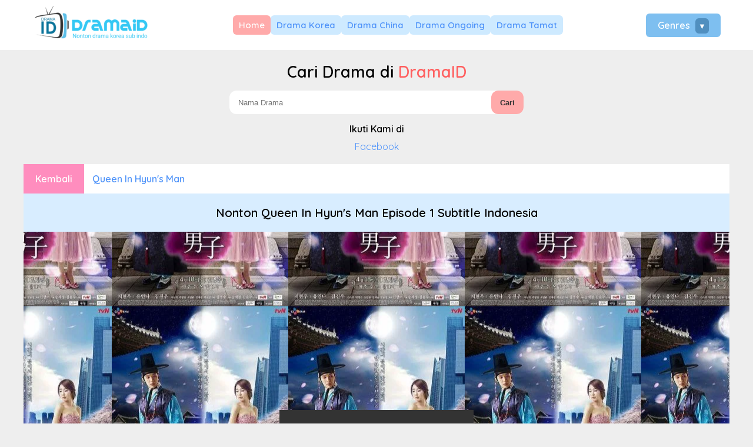

--- FILE ---
content_type: text/html; charset=UTF-8
request_url: https://drama-id.com/nonton-queen-in-hyuns-man/?episode=1
body_size: 16112
content:

<!DOCTYPE html>
<html lang="en-US">
<head>
    <meta charset="UTF-8">
    <meta http-equiv="X-UA-Compatible" content="IE=edge">
    <meta name="viewport" content="width=device-width, initial-scale=1.0">

    
        <title>Nonton Queen In Hyun's Man Episode 1 Subtitle Indonesia - DramaID</title>
<link data-rocket-preload as="style" href="https://fonts.googleapis.com/css2?family=Quicksand:wght@400;500;600&#038;display=swap" rel="preload">
<link href="https://fonts.googleapis.com/css2?family=Quicksand:wght@400;500;600&#038;display=swap" media="print" onload="this.media=&#039;all&#039;" rel="stylesheet">
<noscript data-wpr-hosted-gf-parameters=""><link rel="stylesheet" href="https://fonts.googleapis.com/css2?family=Quicksand:wght@400;500;600&#038;display=swap"></noscript><meta name="description" content="Download atau tonton Drakor Queen In Hyun's Man Episode 1 subtitle Indonesia secara online dan gratis di Dramaid. Kita saksikan keseruan cerita pada episode 1 ini.">            			
    
    <meta name='robots' content='index, follow, max-image-preview:large, max-snippet:-1, max-video-preview:-1' />

	<!-- This site is optimized with the Yoast SEO plugin v26.6 - https://yoast.com/wordpress/plugins/seo/ -->
	<link rel="canonical" href="https://drama-id.com/nonton-queen-in-hyuns-man/" />
	<meta property="og:locale" content="en_US" />
	<meta property="og:type" content="article" />
	<meta property="og:title" content="Nonton Drakor Queen In Hyun&#039;s Man (2022) Sub Indo - DramaID" />
	<meta property="og:description" content="Kim Boong Do adalah seorang sarjana yang mendukung pengangkatan kembali Ratu In Hyun ketika rencana Jang Hee Bin mengakibatkan dia digulingkan dan digantikan sebagai permaisuri Raja Suk Jong. Dia melakukan perjalanan 300 tahun ke masa depan Seoul modern dan bertemu Choi Hee Jin, seorang aktris tanpa nama yang mengharapkan kebangkitan karier melalui perannya sebagai Ratu [&hellip;]" />
	<meta property="og:url" content="https://drama-id.com/nonton-queen-in-hyuns-man/" />
	<meta property="og:site_name" content="DramaID" />
	<meta property="article:published_time" content="2024-06-05T08:02:03+00:00" />
	<meta name="author" content="admin" />
	<meta name="twitter:card" content="summary_large_image" />
	<meta name="twitter:label1" content="Written by" />
	<meta name="twitter:data1" content="admin" />
	<script type="application/ld+json" class="yoast-schema-graph">{"@context":"https://schema.org","@graph":[{"@type":"WebPage","@id":"https://drama-id.com/nonton-queen-in-hyuns-man/","url":"https://drama-id.com/nonton-queen-in-hyuns-man/","name":"Nonton Drakor Queen In Hyun's Man (2022) Sub Indo - DramaID","isPartOf":{"@id":"https://drama-id.com/#website"},"primaryImageOfPage":{"@id":"https://drama-id.com/nonton-queen-in-hyuns-man/#primaryimage"},"image":{"@id":"https://drama-id.com/nonton-queen-in-hyuns-man/#primaryimage"},"thumbnailUrl":"https://drama-id.com/wp-content/uploads/2024/06/Queen-In-Hyuns-Man-zEl.webp","datePublished":"2024-06-05T08:02:03+00:00","author":{"@id":"https://drama-id.com/#/schema/person/54316934f712b315f3b3d6e1d9a7080e"},"breadcrumb":{"@id":"https://drama-id.com/nonton-queen-in-hyuns-man/#breadcrumb"},"inLanguage":"en-US","potentialAction":[{"@type":"ReadAction","target":["https://drama-id.com/nonton-queen-in-hyuns-man/"]}]},{"@type":"ImageObject","inLanguage":"en-US","@id":"https://drama-id.com/nonton-queen-in-hyuns-man/#primaryimage","url":"https://drama-id.com/wp-content/uploads/2024/06/Queen-In-Hyuns-Man-zEl.webp","contentUrl":"https://drama-id.com/wp-content/uploads/2024/06/Queen-In-Hyuns-Man-zEl.webp","width":300,"height":422,"caption":"Queen In Hyun's Man"},{"@type":"BreadcrumbList","@id":"https://drama-id.com/nonton-queen-in-hyuns-man/#breadcrumb","itemListElement":[{"@type":"ListItem","position":1,"name":"Home","item":"https://drama-id.com/"},{"@type":"ListItem","position":2,"name":"Nonton Drakor Queen In Hyun&#8217;s Man (2022) Sub Indo"}]},{"@type":"WebSite","@id":"https://drama-id.com/#website","url":"https://drama-id.com/","name":"DramaID","description":"Nonton dan Download Drama Korea Subtitle Indonesia Online","potentialAction":[{"@type":"SearchAction","target":{"@type":"EntryPoint","urlTemplate":"https://drama-id.com/?s={search_term_string}"},"query-input":{"@type":"PropertyValueSpecification","valueRequired":true,"valueName":"search_term_string"}}],"inLanguage":"en-US"},{"@type":"Person","@id":"https://drama-id.com/#/schema/person/54316934f712b315f3b3d6e1d9a7080e","name":"admin","image":{"@type":"ImageObject","inLanguage":"en-US","@id":"https://drama-id.com/#/schema/person/image/","url":"https://secure.gravatar.com/avatar/17060b3a50dfc374d899048a8adc9799ac5518a4e9e4ad0651e935e5e8c00fdc?s=96&d=mm&r=g","contentUrl":"https://secure.gravatar.com/avatar/17060b3a50dfc374d899048a8adc9799ac5518a4e9e4ad0651e935e5e8c00fdc?s=96&d=mm&r=g","caption":"admin"},"sameAs":["http://drama-id.com"],"url":"https://drama-id.com/author/admin/"}]}</script>
	<!-- / Yoast SEO plugin. -->


<link href='https://fonts.gstatic.com' crossorigin rel='preconnect' />
<link rel="alternate" type="application/rss+xml" title="DramaID &raquo; Nonton Drakor Queen In Hyun&#8217;s Man (2022) Sub Indo Comments Feed" href="https://drama-id.com/nonton-queen-in-hyuns-man/feed/" />
<link rel="alternate" title="oEmbed (JSON)" type="application/json+oembed" href="https://drama-id.com/wp-json/oembed/1.0/embed?url=https%3A%2F%2Fdrama-id.com%2Fnonton-queen-in-hyuns-man%2F" />
<link rel="alternate" title="oEmbed (XML)" type="text/xml+oembed" href="https://drama-id.com/wp-json/oembed/1.0/embed?url=https%3A%2F%2Fdrama-id.com%2Fnonton-queen-in-hyuns-man%2F&#038;format=xml" />
<style id='wp-img-auto-sizes-contain-inline-css' type='text/css'>
img:is([sizes=auto i],[sizes^="auto," i]){contain-intrinsic-size:3000px 1500px}
/*# sourceURL=wp-img-auto-sizes-contain-inline-css */
</style>
<style id='wp-emoji-styles-inline-css' type='text/css'>

	img.wp-smiley, img.emoji {
		display: inline !important;
		border: none !important;
		box-shadow: none !important;
		height: 1em !important;
		width: 1em !important;
		margin: 0 0.07em !important;
		vertical-align: -0.1em !important;
		background: none !important;
		padding: 0 !important;
	}
/*# sourceURL=wp-emoji-styles-inline-css */
</style>
<style id='wp-block-library-inline-css' type='text/css'>
:root{--wp-block-synced-color:#7a00df;--wp-block-synced-color--rgb:122,0,223;--wp-bound-block-color:var(--wp-block-synced-color);--wp-editor-canvas-background:#ddd;--wp-admin-theme-color:#007cba;--wp-admin-theme-color--rgb:0,124,186;--wp-admin-theme-color-darker-10:#006ba1;--wp-admin-theme-color-darker-10--rgb:0,107,160.5;--wp-admin-theme-color-darker-20:#005a87;--wp-admin-theme-color-darker-20--rgb:0,90,135;--wp-admin-border-width-focus:2px}@media (min-resolution:192dpi){:root{--wp-admin-border-width-focus:1.5px}}.wp-element-button{cursor:pointer}:root .has-very-light-gray-background-color{background-color:#eee}:root .has-very-dark-gray-background-color{background-color:#313131}:root .has-very-light-gray-color{color:#eee}:root .has-very-dark-gray-color{color:#313131}:root .has-vivid-green-cyan-to-vivid-cyan-blue-gradient-background{background:linear-gradient(135deg,#00d084,#0693e3)}:root .has-purple-crush-gradient-background{background:linear-gradient(135deg,#34e2e4,#4721fb 50%,#ab1dfe)}:root .has-hazy-dawn-gradient-background{background:linear-gradient(135deg,#faaca8,#dad0ec)}:root .has-subdued-olive-gradient-background{background:linear-gradient(135deg,#fafae1,#67a671)}:root .has-atomic-cream-gradient-background{background:linear-gradient(135deg,#fdd79a,#004a59)}:root .has-nightshade-gradient-background{background:linear-gradient(135deg,#330968,#31cdcf)}:root .has-midnight-gradient-background{background:linear-gradient(135deg,#020381,#2874fc)}:root{--wp--preset--font-size--normal:16px;--wp--preset--font-size--huge:42px}.has-regular-font-size{font-size:1em}.has-larger-font-size{font-size:2.625em}.has-normal-font-size{font-size:var(--wp--preset--font-size--normal)}.has-huge-font-size{font-size:var(--wp--preset--font-size--huge)}.has-text-align-center{text-align:center}.has-text-align-left{text-align:left}.has-text-align-right{text-align:right}.has-fit-text{white-space:nowrap!important}#end-resizable-editor-section{display:none}.aligncenter{clear:both}.items-justified-left{justify-content:flex-start}.items-justified-center{justify-content:center}.items-justified-right{justify-content:flex-end}.items-justified-space-between{justify-content:space-between}.screen-reader-text{border:0;clip-path:inset(50%);height:1px;margin:-1px;overflow:hidden;padding:0;position:absolute;width:1px;word-wrap:normal!important}.screen-reader-text:focus{background-color:#ddd;clip-path:none;color:#444;display:block;font-size:1em;height:auto;left:5px;line-height:normal;padding:15px 23px 14px;text-decoration:none;top:5px;width:auto;z-index:100000}html :where(.has-border-color){border-style:solid}html :where([style*=border-top-color]){border-top-style:solid}html :where([style*=border-right-color]){border-right-style:solid}html :where([style*=border-bottom-color]){border-bottom-style:solid}html :where([style*=border-left-color]){border-left-style:solid}html :where([style*=border-width]){border-style:solid}html :where([style*=border-top-width]){border-top-style:solid}html :where([style*=border-right-width]){border-right-style:solid}html :where([style*=border-bottom-width]){border-bottom-style:solid}html :where([style*=border-left-width]){border-left-style:solid}html :where(img[class*=wp-image-]){height:auto;max-width:100%}:where(figure){margin:0 0 1em}html :where(.is-position-sticky){--wp-admin--admin-bar--position-offset:var(--wp-admin--admin-bar--height,0px)}@media screen and (max-width:600px){html :where(.is-position-sticky){--wp-admin--admin-bar--position-offset:0px}}

/*# sourceURL=wp-block-library-inline-css */
</style><style id='global-styles-inline-css' type='text/css'>
:root{--wp--preset--aspect-ratio--square: 1;--wp--preset--aspect-ratio--4-3: 4/3;--wp--preset--aspect-ratio--3-4: 3/4;--wp--preset--aspect-ratio--3-2: 3/2;--wp--preset--aspect-ratio--2-3: 2/3;--wp--preset--aspect-ratio--16-9: 16/9;--wp--preset--aspect-ratio--9-16: 9/16;--wp--preset--color--black: #000000;--wp--preset--color--cyan-bluish-gray: #abb8c3;--wp--preset--color--white: #ffffff;--wp--preset--color--pale-pink: #f78da7;--wp--preset--color--vivid-red: #cf2e2e;--wp--preset--color--luminous-vivid-orange: #ff6900;--wp--preset--color--luminous-vivid-amber: #fcb900;--wp--preset--color--light-green-cyan: #7bdcb5;--wp--preset--color--vivid-green-cyan: #00d084;--wp--preset--color--pale-cyan-blue: #8ed1fc;--wp--preset--color--vivid-cyan-blue: #0693e3;--wp--preset--color--vivid-purple: #9b51e0;--wp--preset--gradient--vivid-cyan-blue-to-vivid-purple: linear-gradient(135deg,rgb(6,147,227) 0%,rgb(155,81,224) 100%);--wp--preset--gradient--light-green-cyan-to-vivid-green-cyan: linear-gradient(135deg,rgb(122,220,180) 0%,rgb(0,208,130) 100%);--wp--preset--gradient--luminous-vivid-amber-to-luminous-vivid-orange: linear-gradient(135deg,rgb(252,185,0) 0%,rgb(255,105,0) 100%);--wp--preset--gradient--luminous-vivid-orange-to-vivid-red: linear-gradient(135deg,rgb(255,105,0) 0%,rgb(207,46,46) 100%);--wp--preset--gradient--very-light-gray-to-cyan-bluish-gray: linear-gradient(135deg,rgb(238,238,238) 0%,rgb(169,184,195) 100%);--wp--preset--gradient--cool-to-warm-spectrum: linear-gradient(135deg,rgb(74,234,220) 0%,rgb(151,120,209) 20%,rgb(207,42,186) 40%,rgb(238,44,130) 60%,rgb(251,105,98) 80%,rgb(254,248,76) 100%);--wp--preset--gradient--blush-light-purple: linear-gradient(135deg,rgb(255,206,236) 0%,rgb(152,150,240) 100%);--wp--preset--gradient--blush-bordeaux: linear-gradient(135deg,rgb(254,205,165) 0%,rgb(254,45,45) 50%,rgb(107,0,62) 100%);--wp--preset--gradient--luminous-dusk: linear-gradient(135deg,rgb(255,203,112) 0%,rgb(199,81,192) 50%,rgb(65,88,208) 100%);--wp--preset--gradient--pale-ocean: linear-gradient(135deg,rgb(255,245,203) 0%,rgb(182,227,212) 50%,rgb(51,167,181) 100%);--wp--preset--gradient--electric-grass: linear-gradient(135deg,rgb(202,248,128) 0%,rgb(113,206,126) 100%);--wp--preset--gradient--midnight: linear-gradient(135deg,rgb(2,3,129) 0%,rgb(40,116,252) 100%);--wp--preset--font-size--small: 13px;--wp--preset--font-size--medium: 20px;--wp--preset--font-size--large: 36px;--wp--preset--font-size--x-large: 42px;--wp--preset--spacing--20: 0.44rem;--wp--preset--spacing--30: 0.67rem;--wp--preset--spacing--40: 1rem;--wp--preset--spacing--50: 1.5rem;--wp--preset--spacing--60: 2.25rem;--wp--preset--spacing--70: 3.38rem;--wp--preset--spacing--80: 5.06rem;--wp--preset--shadow--natural: 6px 6px 9px rgba(0, 0, 0, 0.2);--wp--preset--shadow--deep: 12px 12px 50px rgba(0, 0, 0, 0.4);--wp--preset--shadow--sharp: 6px 6px 0px rgba(0, 0, 0, 0.2);--wp--preset--shadow--outlined: 6px 6px 0px -3px rgb(255, 255, 255), 6px 6px rgb(0, 0, 0);--wp--preset--shadow--crisp: 6px 6px 0px rgb(0, 0, 0);}:where(.is-layout-flex){gap: 0.5em;}:where(.is-layout-grid){gap: 0.5em;}body .is-layout-flex{display: flex;}.is-layout-flex{flex-wrap: wrap;align-items: center;}.is-layout-flex > :is(*, div){margin: 0;}body .is-layout-grid{display: grid;}.is-layout-grid > :is(*, div){margin: 0;}:where(.wp-block-columns.is-layout-flex){gap: 2em;}:where(.wp-block-columns.is-layout-grid){gap: 2em;}:where(.wp-block-post-template.is-layout-flex){gap: 1.25em;}:where(.wp-block-post-template.is-layout-grid){gap: 1.25em;}.has-black-color{color: var(--wp--preset--color--black) !important;}.has-cyan-bluish-gray-color{color: var(--wp--preset--color--cyan-bluish-gray) !important;}.has-white-color{color: var(--wp--preset--color--white) !important;}.has-pale-pink-color{color: var(--wp--preset--color--pale-pink) !important;}.has-vivid-red-color{color: var(--wp--preset--color--vivid-red) !important;}.has-luminous-vivid-orange-color{color: var(--wp--preset--color--luminous-vivid-orange) !important;}.has-luminous-vivid-amber-color{color: var(--wp--preset--color--luminous-vivid-amber) !important;}.has-light-green-cyan-color{color: var(--wp--preset--color--light-green-cyan) !important;}.has-vivid-green-cyan-color{color: var(--wp--preset--color--vivid-green-cyan) !important;}.has-pale-cyan-blue-color{color: var(--wp--preset--color--pale-cyan-blue) !important;}.has-vivid-cyan-blue-color{color: var(--wp--preset--color--vivid-cyan-blue) !important;}.has-vivid-purple-color{color: var(--wp--preset--color--vivid-purple) !important;}.has-black-background-color{background-color: var(--wp--preset--color--black) !important;}.has-cyan-bluish-gray-background-color{background-color: var(--wp--preset--color--cyan-bluish-gray) !important;}.has-white-background-color{background-color: var(--wp--preset--color--white) !important;}.has-pale-pink-background-color{background-color: var(--wp--preset--color--pale-pink) !important;}.has-vivid-red-background-color{background-color: var(--wp--preset--color--vivid-red) !important;}.has-luminous-vivid-orange-background-color{background-color: var(--wp--preset--color--luminous-vivid-orange) !important;}.has-luminous-vivid-amber-background-color{background-color: var(--wp--preset--color--luminous-vivid-amber) !important;}.has-light-green-cyan-background-color{background-color: var(--wp--preset--color--light-green-cyan) !important;}.has-vivid-green-cyan-background-color{background-color: var(--wp--preset--color--vivid-green-cyan) !important;}.has-pale-cyan-blue-background-color{background-color: var(--wp--preset--color--pale-cyan-blue) !important;}.has-vivid-cyan-blue-background-color{background-color: var(--wp--preset--color--vivid-cyan-blue) !important;}.has-vivid-purple-background-color{background-color: var(--wp--preset--color--vivid-purple) !important;}.has-black-border-color{border-color: var(--wp--preset--color--black) !important;}.has-cyan-bluish-gray-border-color{border-color: var(--wp--preset--color--cyan-bluish-gray) !important;}.has-white-border-color{border-color: var(--wp--preset--color--white) !important;}.has-pale-pink-border-color{border-color: var(--wp--preset--color--pale-pink) !important;}.has-vivid-red-border-color{border-color: var(--wp--preset--color--vivid-red) !important;}.has-luminous-vivid-orange-border-color{border-color: var(--wp--preset--color--luminous-vivid-orange) !important;}.has-luminous-vivid-amber-border-color{border-color: var(--wp--preset--color--luminous-vivid-amber) !important;}.has-light-green-cyan-border-color{border-color: var(--wp--preset--color--light-green-cyan) !important;}.has-vivid-green-cyan-border-color{border-color: var(--wp--preset--color--vivid-green-cyan) !important;}.has-pale-cyan-blue-border-color{border-color: var(--wp--preset--color--pale-cyan-blue) !important;}.has-vivid-cyan-blue-border-color{border-color: var(--wp--preset--color--vivid-cyan-blue) !important;}.has-vivid-purple-border-color{border-color: var(--wp--preset--color--vivid-purple) !important;}.has-vivid-cyan-blue-to-vivid-purple-gradient-background{background: var(--wp--preset--gradient--vivid-cyan-blue-to-vivid-purple) !important;}.has-light-green-cyan-to-vivid-green-cyan-gradient-background{background: var(--wp--preset--gradient--light-green-cyan-to-vivid-green-cyan) !important;}.has-luminous-vivid-amber-to-luminous-vivid-orange-gradient-background{background: var(--wp--preset--gradient--luminous-vivid-amber-to-luminous-vivid-orange) !important;}.has-luminous-vivid-orange-to-vivid-red-gradient-background{background: var(--wp--preset--gradient--luminous-vivid-orange-to-vivid-red) !important;}.has-very-light-gray-to-cyan-bluish-gray-gradient-background{background: var(--wp--preset--gradient--very-light-gray-to-cyan-bluish-gray) !important;}.has-cool-to-warm-spectrum-gradient-background{background: var(--wp--preset--gradient--cool-to-warm-spectrum) !important;}.has-blush-light-purple-gradient-background{background: var(--wp--preset--gradient--blush-light-purple) !important;}.has-blush-bordeaux-gradient-background{background: var(--wp--preset--gradient--blush-bordeaux) !important;}.has-luminous-dusk-gradient-background{background: var(--wp--preset--gradient--luminous-dusk) !important;}.has-pale-ocean-gradient-background{background: var(--wp--preset--gradient--pale-ocean) !important;}.has-electric-grass-gradient-background{background: var(--wp--preset--gradient--electric-grass) !important;}.has-midnight-gradient-background{background: var(--wp--preset--gradient--midnight) !important;}.has-small-font-size{font-size: var(--wp--preset--font-size--small) !important;}.has-medium-font-size{font-size: var(--wp--preset--font-size--medium) !important;}.has-large-font-size{font-size: var(--wp--preset--font-size--large) !important;}.has-x-large-font-size{font-size: var(--wp--preset--font-size--x-large) !important;}
/*# sourceURL=global-styles-inline-css */
</style>

<style id='classic-theme-styles-inline-css' type='text/css'>
/*! This file is auto-generated */
.wp-block-button__link{color:#fff;background-color:#32373c;border-radius:9999px;box-shadow:none;text-decoration:none;padding:calc(.667em + 2px) calc(1.333em + 2px);font-size:1.125em}.wp-block-file__button{background:#32373c;color:#fff;text-decoration:none}
/*# sourceURL=/wp-includes/css/classic-themes.min.css */
</style>
<link rel="https://api.w.org/" href="https://drama-id.com/wp-json/" /><link rel="alternate" title="JSON" type="application/json" href="https://drama-id.com/wp-json/wp/v2/posts/4288" /><link rel="EditURI" type="application/rsd+xml" title="RSD" href="https://drama-id.com/xmlrpc.php?rsd" />
<meta name="generator" content="WordPress 6.9" />
<link rel='shortlink' href='https://drama-id.com/?p=4288' />
<!-- Google tag (gtag.js) -->
<script async src="https://www.googletagmanager.com/gtag/js?id=G-M11VZ8X8ZE"></script>
<script>
  window.dataLayer = window.dataLayer || [];
  function gtag(){dataLayer.push(arguments);}
  gtag('js', new Date());

  gtag('config', 'G-M11VZ8X8ZE');
</script><link rel="icon" href="https://drama-id.com/wp-content/uploads/2024/04/cropped-icon-32x32.png" sizes="32x32" />
<link rel="icon" href="https://drama-id.com/wp-content/uploads/2024/04/cropped-icon-192x192.png" sizes="192x192" />
<link rel="apple-touch-icon" href="https://drama-id.com/wp-content/uploads/2024/04/cropped-icon-180x180.png" />
<meta name="msapplication-TileImage" content="https://drama-id.com/wp-content/uploads/2024/04/cropped-icon-270x270.png" />

    <!-- Font -->
    <link rel="preconnect" href="https://fonts.googleapis.com">
    <link rel="preconnect" href="https://fonts.gstatic.com" crossorigin>
    

    <!-- Css -->
    <link data-minify="1" rel="stylesheet" type="text/css" href="https://drama-id.com/wp-content/cache/min/1/wp-content/themes/NobarDrakor/style.css?ver=1768109488">
    <link data-minify="1" rel="stylesheet" type="text/css" href="https://drama-id.com/wp-content/cache/min/1/wp-content/themes/NobarDrakor/style-mobile.css?ver=1768109488">

<meta name="generator" content="WP Rocket 3.20.2" data-wpr-features="wpr_minify_js wpr_minify_css wpr_preload_links wpr_desktop" /></head>
<body>


<header data-rocket-location-hash="a958a4e02512def1962799edcb763194">
    <div data-rocket-location-hash="943457214fe28925638d7db833ace4ed" class="header-wapper wrapper">
        <div data-rocket-location-hash="84ed4d5a10953f3955b9bcba2177f3bd" class="logo">
            <a href="https://drama-id.com/" title="drama-id.com">
                <img src="https://drama-id.com/wp-content/uploads/2024/04/logo.png" alt="logo">
            </a>
        </div>
        <div data-rocket-location-hash="deeca2eac5f4c26f3d9977ffc03280dd" class="menu">
        <div class="primary_menu_container"><ul id="menu-menu-1" class="primary_menu"><li id="menu-item-38" class="menu-item menu-item-type-custom menu-item-object-custom menu-item-home menu-item-38"><a href="https://drama-id.com">Home</a></li>
<li id="menu-item-256" class="menu-item menu-item-type-taxonomy menu-item-object-country_d menu-item-256"><a href="https://drama-id.com/negara/korea-selatan/">Drama Korea</a></li>
<li id="menu-item-257" class="menu-item menu-item-type-taxonomy menu-item-object-country_d menu-item-257"><a href="https://drama-id.com/negara/china/">Drama China</a></li>
<li id="menu-item-258" class="menu-item menu-item-type-taxonomy menu-item-object-status_d menu-item-258"><a href="https://drama-id.com/status-drama/ongoing/">Drama Ongoing</a></li>
<li id="menu-item-259" class="menu-item menu-item-type-taxonomy menu-item-object-status_d menu-item-259"><a href="https://drama-id.com/status-drama/complete/">Drama Tamat</a></li>
</ul></div>        </div>
		<div data-rocket-location-hash="d074a967a976d3afd6eddbb564692716" class="menu_genres">
			<div class="show_genres">
				Genres <span>▼</span>
			</div>
			<div class="bungkus_genres">
				<ul><li><a href="https://drama-id.com/genre/romance/">Romance</a></li><li><a href="https://drama-id.com/genre/drama/">Drama</a></li><li><a href="https://drama-id.com/genre/comedy/">Comedy</a></li><li><a href="https://drama-id.com/genre/mystery/">Mystery</a></li><li><a href="https://drama-id.com/genre/thriller/">Thriller</a></li><li><a href="https://drama-id.com/genre/life/">Life</a></li><li><a href="https://drama-id.com/genre/youth/">Youth</a></li><li><a href="https://drama-id.com/genre/action/">Action</a></li><li><a href="https://drama-id.com/genre/fantasy/">Fantasy</a></li><li><a href="https://drama-id.com/genre/historical/">Historical</a></li><li><a href="https://drama-id.com/genre/melodrama/">Melodrama</a></li><li><a href="https://drama-id.com/genre/business/">Business</a></li><li><a href="https://drama-id.com/genre/supernatural/">Supernatural</a></li><li><a href="https://drama-id.com/genre/crime/">Crime</a></li><li><a href="https://drama-id.com/genre/psychological/">Psychological</a></li><li><a href="https://drama-id.com/genre/medical/">Medical</a></li><li><a href="https://drama-id.com/genre/sci-fi/">Sci-Fi</a></li><li><a href="https://drama-id.com/genre/family/">Family</a></li><li><a href="https://drama-id.com/genre/music/">Music</a></li><li><a href="https://drama-id.com/genre/law/">Law</a></li><li><a href="https://drama-id.com/genre/adventure/">Adventure</a></li><li><a href="https://drama-id.com/genre/food/">Food</a></li><li><a href="https://drama-id.com/genre/wuxia/">Wuxia</a></li><li><a href="https://drama-id.com/genre/political/">Political</a></li><li><a href="https://drama-id.com/genre/sports/">Sports</a></li><li><a href="https://drama-id.com/genre/horror/">Horror</a></li><li><a href="https://drama-id.com/genre/friendship/">Friendship</a></li><li><a href="https://drama-id.com/genre/documentary/">Documentary</a></li><li><a href="https://drama-id.com/genre/tokusatsu/">Tokusatsu</a></li><li><a href="https://drama-id.com/genre/military/">Military</a></li><li><a href="https://drama-id.com/genre/war/">War</a></li><li><a href="https://drama-id.com/genre/school/">School</a></li><li><a href="https://drama-id.com/genre/mature/">Mature</a></li><li><a href="https://drama-id.com/genre/martial-arts/">Martial Arts</a></li><li><a href="https://drama-id.com/genre/sitcom/">Sitcom</a></li><li><a href="https://drama-id.com/genre/slice-of-life/">Slice of Life</a></li><li><a href="https://drama-id.com/genre/variety-show/">Variety Show</a></li><li><a href="https://drama-id.com/genre/western/">Western</a></li><li><a href="https://drama-id.com/genre/shounen/">Shounen</a></li><li><a href="https://drama-id.com/genre/supranatural/">Supranatural</a></li><li><a href="https://drama-id.com/genre/animation/">Animation</a></li><li><a href="https://drama-id.com/genre/coming-of-age/">Coming of Age</a></li><li><a href="https://drama-id.com/genre/kbs1/">KBS1</a></li></ul>			</div>
		</div>
    </div>
</header>

<div data-rocket-location-hash="39d992c1d9d7fc92ae75e77880c659b4" class="search wrapper">

    <h2 class="title_blog">Cari Drama di <span>DramaID</span></h2>
    <div data-rocket-location-hash="4cfd835aaa1d37884685d2bceccc9858" class="search-form">

        <form role="search" method="get" action="https://drama-id.com/">

            <input type="search" class="searchfield" placeholder="Nama Drama" value="" name="s" title="Search for:" />
            <button type="submit" class="searchsubmit">Cari</button>

        </form>

    </div>
	
	<div data-rocket-location-hash="17feffca33206417a0ef36fcc2f57345" class="follow">
		<div data-rocket-location-hash="61b6ceb6b7318079711eec6317a955c5" class="title_follow">
			Ikuti Kami di
		</div>
		<p>
			<a href="https://www.facebook.com/profile.php?id=100085532367663">Facebook</a>
		</p>
	</div>

<!--     <div class="notif_text" style="border-radius: 10px;background: #ffe3e3; padding: 20px; text-align: center;margin-top: 15px;">
		Admin berusaha tidak memberikan iklan yang merepotkan, jika ingin membantu admin silahkan sukarela klik iklan shopee admin berikut ini cukup 1x aja setiap hari. <a href="https://hpandroid.co.id/?for_shopee=1">Iklan Shopee</a>.
	</div> -->
	
</div>

<div data-rocket-location-hash="9c275de92c6e1691a95e172042fcfb74" class="wrapper wrapper-single">
    
    <main data-rocket-location-hash="8d1bc9a0bc23076aa23d2c6945e980ed" class="single">

    
        <div data-rocket-location-hash="89aab7b1692bc525305baa11e44170bb" class="kembali_ke">
            <a href="https://drama-id.com/nonton-queen-in-hyuns-man/">

                <span>Kembali</span>

                Queen In Hyun's Man
            </a>
        </div>

        <div data-rocket-location-hash="18f5ff8afcb902e642d780cf27007cab" class="nonton" id="nonton">

            <h1 class="single_h2">
                Nonton Queen In Hyun's Man Episode 1 Subtitle Indonesia
            </h1>

            <div class="wrapper-streaming">


                
                <div class="streaming-box streaming_load" style="background: #555 url('https://drama-id.com/wp-content/uploads/2024/06/Queen-In-Hyuns-Man-zEl.webp') center;" data="PGlmcmFtZSBzcmM9Imh0dHBzOi8vZGwuYmVya2FzZHJpdmUuY29tL3N0cmVhbWluZy8/[base64]">

                        <div class="streaming_load_notif">KLIK UNTUK MENONTON</div>
                    
                </div>

                <div class="info-nonton">
					<p>
						Pilih <strong>Server alternative</strong> jika drama tidak dapat ditonton.
					</p>
					<p>
						Jika lemot/lama gunakan <strong>WARP</strong> sebagai VPN, hal ini dapat memperlancar saat menonton video. Anda dapat mendownloadnya di <a href="https://play.google.com/store/apps/details?id=com.cloudflare.onedotonedotonedotone&hl=id" target="_blank">Playstore</a> atau <a href="https://apps.apple.com/us/app/1-1-1-1-faster-internet/id1423538627" target="_blank">App Store</a>
					</p>
					<p>
						Namun jika tetap tidak bisa di-play silahkan download drama ini.
					</p>
                </div>
                
                <div class="info-streaming-box-wrapper">

                    <div class="title-nonton-eps">
                        <h3>
                            Setting
                            <span class="nama-episode">Episode 1</span>
                        </h3>
                    </div>

                    <div class="info-streaming-box">

                        <div class="st-resolusi">
                            <h4>Pilih Resolusi</h4>
                            <ul class="resolusi-list">
                                
                                        <li class="active" data="[base64]"
                                        id="play_resolusi_0"
                                        onclick="play_resolusi(0)">
                                            
                                            480p
                                        </li>

                                                            </ul>
                        </div>

                        <div class="st-server">
                            <h4>Pilih Server</h4>
                            <ul class="server-list">
                                                                    <li class="active" data="eyJpZCI6IjE1NTc3MiIsInVybCI6Imh0dHBzOlwvXC9taXRlZHJpdmUuY29tXC92aWV3XC9zUWJ4bHciLCJtb2RlIjoiYXBpIiwidXJ1dGFuIjoiMSIsInVydXRhbl90ZXh0IjoiU2VydmVyIDEifQ==" subtitle_url="https://www.dropbox.com/scl/fi/8s041dxu9wn4pvlyp5298/Dramaindo.app-QIHM-Eps-01-480p_Subtitles01.UND.ass?rlkey=elitn0u9nicp4e518tv9ty37d&raw=1"                                    id="play_server_0" 
                                    onclick="play_server(0)">Server 1</li>
                                                                        <li  data="eyJpZCI6IjEiLCJ1cmwiOiJodHRwczpcL1wvbWl0ZWRyaXZlLmNvbVwvdmlld1wvc1FieGx3IiwibW9kZSI6ImNmIiwidXJ1dGFuIjoiMSBbQWx0ZXJuYXRpdmVdIiwidXJ1dGFuX3RleHQiOiJTZXJ2ZXIgMSBbQWx0ZXJuYXRpdmVdIn0=" subtitle_url="https://www.dropbox.com/scl/fi/8s041dxu9wn4pvlyp5298/Dramaindo.app-QIHM-Eps-01-480p_Subtitles01.UND.ass?rlkey=elitn0u9nicp4e518tv9ty37d&raw=1"                                    id="play_server_1" 
                                    onclick="play_server(1)">Server 1 [Alternative]</li>
                                                                </ul>
                        </div>
                        
                    </div>

                </div>

                <div class="peringatan">
                    <h3>Informasi Nonton Online</h3>
                    <p>Jika video tidak dapat diputar silahkan pilih server yang berbeda atau resolusi lain.</p>
                    <p>Untuk mengaktifkan subtitle Indonesia yang tidak muncul, bisa klik icon <strong>pengaturan</strong> pada video player lalu pilih <strong>subtitle</strong>.</p>
                </div>

                <div class="download" id="download">

                    <div class="download-content">

                        <div class="download-box">

                            <h2>Download Queen In Hyun's Man Episode 1</h2>
                        
                            <ul>
                                                                    <li>

                                        <div class="link_download">
                                            <strong>480p</strong>

                                                                                            <a class="subtitle_link" href="https://www.dropbox.com/scl/fi/8s041dxu9wn4pvlyp5298/Dramaindo.app-QIHM-Eps-01-480p_Subtitles01.UND.ass?rlkey=elitn0u9nicp4e518tv9ty37d&dl=1" title="Queen In Hyun's Man Episode 1 Subtitle Indonesia">Dropbox (Subtitle Only)</a>
                                                
                                            
                                                <a href="https://dl.berkasdrive.com/?id=aHR0cHM6Ly9taXRlZHJpdmUuY29tL3ZpZXcvc1FieGx3" target="_blank" title="Download Queen In Hyun's Man Episode 1 resolusi 480p">
                                                    BerkasDrive(Video)                                                </a>

                                                                                    </div>
                                    </li>
                                                                </ul>

                        </div>

                    </div>

                </div>

                <div class="peringatan-dl">
                    <h3>Informasi Download</h3>
                    <p>
                        Silahkan download <strong>Subtitle</strong> jika drama yang didownload tidak ada subtitlenya, serta gunakan aplikasi pemutar video seperti <strong>MX Player</strong> yang support subtitle eksternal.
                    </p>
                    <p>
                        Gunakan link download alternative jika link utama rusak.
                    </p>
                    <p>

                    </p>
                </div>

                <div class="next_prev_eps">
                                                                <a href="https://drama-id.com/nonton-queen-in-hyuns-man/?episode=2">Episode Selanjutnya</a>
                                    </div>

                <div class="list-episode-streaming">

                    <h3>Semua Episode</h3>
                    
                    <ul class="episode-list">
                        
                            <li class="active" 
                            id="play_episode_0" >
                                <a href="?episode=1" title="Queen In Hyun's Man Episode 1">
                                    <div class="title_episode_2">
                                        Episode 1                                    </div>
                                    <div class="date_episode_2">
                                        1 year ago                                    </div>
                                </a>
                            </li>

                        
                            <li  
                            id="play_episode_1" >
                                <a href="?episode=2" title="Queen In Hyun's Man Episode 2">
                                    <div class="title_episode_2">
                                        Episode 2                                    </div>
                                    <div class="date_episode_2">
                                        1 year ago                                    </div>
                                </a>
                            </li>

                        
                            <li  
                            id="play_episode_2" >
                                <a href="?episode=3" title="Queen In Hyun's Man Episode 3">
                                    <div class="title_episode_2">
                                        Episode 3                                    </div>
                                    <div class="date_episode_2">
                                        1 year ago                                    </div>
                                </a>
                            </li>

                        
                            <li  
                            id="play_episode_3" >
                                <a href="?episode=4" title="Queen In Hyun's Man Episode 4">
                                    <div class="title_episode_2">
                                        Episode 4                                    </div>
                                    <div class="date_episode_2">
                                        1 year ago                                    </div>
                                </a>
                            </li>

                        
                            <li  
                            id="play_episode_4" >
                                <a href="?episode=5" title="Queen In Hyun's Man Episode 5">
                                    <div class="title_episode_2">
                                        Episode 5                                    </div>
                                    <div class="date_episode_2">
                                        1 year ago                                    </div>
                                </a>
                            </li>

                        
                            <li  
                            id="play_episode_5" >
                                <a href="?episode=6" title="Queen In Hyun's Man Episode 6">
                                    <div class="title_episode_2">
                                        Episode 6                                    </div>
                                    <div class="date_episode_2">
                                        1 year ago                                    </div>
                                </a>
                            </li>

                        
                            <li  
                            id="play_episode_6" >
                                <a href="?episode=7" title="Queen In Hyun's Man Episode 7">
                                    <div class="title_episode_2">
                                        Episode 7                                    </div>
                                    <div class="date_episode_2">
                                        1 year ago                                    </div>
                                </a>
                            </li>

                        
                            <li  
                            id="play_episode_7" >
                                <a href="?episode=8" title="Queen In Hyun's Man Episode 8">
                                    <div class="title_episode_2">
                                        Episode 8                                    </div>
                                    <div class="date_episode_2">
                                        1 year ago                                    </div>
                                </a>
                            </li>

                        
                            <li  
                            id="play_episode_8" >
                                <a href="?episode=9" title="Queen In Hyun's Man Episode 9">
                                    <div class="title_episode_2">
                                        Episode 9                                    </div>
                                    <div class="date_episode_2">
                                        1 year ago                                    </div>
                                </a>
                            </li>

                        
                            <li  
                            id="play_episode_9" >
                                <a href="?episode=10" title="Queen In Hyun's Man Episode 10">
                                    <div class="title_episode_2">
                                        Episode 10                                    </div>
                                    <div class="date_episode_2">
                                        1 year ago                                    </div>
                                </a>
                            </li>

                        
                            <li  
                            id="play_episode_10" >
                                <a href="?episode=11" title="Queen In Hyun's Man Episode 11">
                                    <div class="title_episode_2">
                                        Episode 11                                    </div>
                                    <div class="date_episode_2">
                                        1 year ago                                    </div>
                                </a>
                            </li>

                        
                            <li  
                            id="play_episode_11" >
                                <a href="?episode=12" title="Queen In Hyun's Man Episode 12">
                                    <div class="title_episode_2">
                                        Episode 12                                    </div>
                                    <div class="date_episode_2">
                                        1 year ago                                    </div>
                                </a>
                            </li>

                        
                            <li  
                            id="play_episode_12" >
                                <a href="?episode=13" title="Queen In Hyun's Man Episode 13">
                                    <div class="title_episode_2">
                                        Episode 13                                    </div>
                                    <div class="date_episode_2">
                                        1 year ago                                    </div>
                                </a>
                            </li>

                        
                            <li  
                            id="play_episode_13" >
                                <a href="?episode=14" title="Queen In Hyun's Man Episode 14">
                                    <div class="title_episode_2">
                                        Episode 14                                    </div>
                                    <div class="date_episode_2">
                                        1 year ago                                    </div>
                                </a>
                            </li>

                        
                            <li  
                            id="play_episode_14" >
                                <a href="?episode=15" title="Queen In Hyun's Man Episode 15">
                                    <div class="title_episode_2">
                                        Episode 15                                    </div>
                                    <div class="date_episode_2">
                                        1 year ago                                    </div>
                                </a>
                            </li>

                        
                            <li  
                            id="play_episode_15" >
                                <a href="?episode=16" title="Queen In Hyun's Man Episode 16">
                                    <div class="title_episode_2">
                                        Episode 16 - End                                    </div>
                                    <div class="date_episode_2">
                                        1 year ago                                    </div>
                                </a>
                            </li>

                                            </ul>
                </div>

            </div>

        </div>

        
        <div data-rocket-location-hash="2e8bb055427b1ab97b14958de5068112" class="top-single">
            
            <div class="info-top-single">

                <div class="thumbnail_single">
                    <img width="213" height="300" src="https://drama-id.com/wp-content/uploads/2024/06/Queen-In-Hyuns-Man-zEl-213x300.webp" class="attachment-medium size-medium wp-post-image" alt="Queen In Hyun&#039;s Man" decoding="async" fetchpriority="high" srcset="https://drama-id.com/wp-content/uploads/2024/06/Queen-In-Hyuns-Man-zEl-213x300.webp 213w, https://drama-id.com/wp-content/uploads/2024/06/Queen-In-Hyuns-Man-zEl.webp 300w" sizes="(max-width: 213px) 100vw, 213px" />                </div>

                <div class="info-top-single-2">

                    
                        <h2 class="single-title">Queen In Hyun's Man (2022)</h2>

                    
                        <div class="date">
                            <strong>Update</strong> 2 years ago                        </div>

                        
                        
                </div>
            </div>

            <div class="synopsis" id="sinopsis">
                <h2 class="title-sub-single">Sinopsis</h2>
                <p>Kim Boong Do adalah seorang sarjana yang mendukung pengangkatan kembali Ratu In Hyun ketika rencana Jang Hee Bin mengakibatkan dia digulingkan dan digantikan sebagai permaisuri Raja Suk Jong. Dia melakukan perjalanan 300 tahun ke masa depan Seoul modern dan bertemu Choi Hee Jin, seorang aktris tanpa nama yang mengharapkan kebangkitan karier melalui perannya sebagai Ratu In Hyun dalam sebuah drama TV.</p>
            </div>

            <div class="info" id="informasi">

                <h2 class="title-sub-single">Informasi</h2>

                <ul>
                    <li><strong>Judul:</strong> Queen In Hyun's Man</li>
                    <li><strong>Judul Asli:</strong> 인현왕후의 남자</li>
                    <li><strong>Series:</strong> <a href="https://drama-id.com/series/queen-in-hyuns-man/" title="Queen In Hyuns Man">Queen In Hyuns Man</a></li>
                    <li><strong>Genres:</strong> <a href="https://drama-id.com/genre/comedy/" title="Comedy">Comedy</a>, <a href="https://drama-id.com/genre/fantasy/" title="Fantasy">Fantasy</a>, <a href="https://drama-id.com/genre/historical/" title="Historical">Historical</a>, <a href="https://drama-id.com/genre/romance/" title="Romance">Romance</a></li>
                    <li><strong>Durasi:</strong> 45 min.</li>
                    <li><strong>Skor:</strong> 8.4</li>
                    <li><strong>Director:</strong> Kim Byung Soo</li>
                    <li><strong>Tipe:</strong> <a href="https://drama-id.com/type/drama/" title="Drama">Drama</a></li>
                    <li><strong>Negara:</strong> <a href="https://drama-id.com/negara/korea-selatan/" title="Korea Selatan">Korea Selatan</a></li>
                    <li><strong>Status:</strong> <a href="https://drama-id.com/status-drama/complete/" title="Complete">Complete</a></li>
                    <li><strong>Tahun:</strong> <a href="https://drama-id.com/year-release/2022/" title="2022">2022</a></li>
                    <li><strong>Rating usia:</strong> <a href="https://drama-id.com/rating/15/" title="15">15</a></li>
                    <li><strong>Original Network:</strong> <a href="https://drama-id.com/original-network/tvn/" title="tvN">tvN</a></li>
                </ul>

                
                            </div>

        </div>

        
        <div data-rocket-location-hash="b7c36fd05313e87a56c23c1d9d1d2bb3" class="komentar" id="komentar">
            <h2 class="title-sub-single">Komentar</h2>
            <div class="content-komentar">

                <p>Berkomentarlah dengan sopan</p>

                <div class="content">

                    <button class="load-komentar" onclick="open_comment()">
                        Buka Komentar
                    </button>

                </div>
                

            </div>
        </div>

        <div data-rocket-location-hash="fccaec79ec813cbd550f8751858ccfbb" class="recommended-drama">
            
            <h2 class="title-sub-single">Rekomendasi Drakor Seperti <span>Queen In Hyun's Man</span></h2>

            <div class="list-drama">

                <div class="style_post_1">
    <article>

        <h3 class="title_post">
            <a href="https://drama-id.com/nonton-idol-i/" title="Nonton Drakor Idol I (2025) Sub Indo">
                Idol I  Subtitle Indonesia
            </a>
        </h3>

        <div class="info-wrapper">
            <div class="thumbnail">
                <a href="https://drama-id.com/nonton-idol-i/" title="Nonton Drakor Idol I (2025) Sub Indo">
                    <img src="https://drama-id.com/wp-content/uploads/2025/12/Idol-I-ro7.webp" alt="Nonton Drakor Idol I (2025) Sub Indo">
                </a>
            </div>
            <div class="info">
                <div class="date">
                    3 hours ago                </div>
                <ul>
                    <li><strong>Episode:</strong> 1 - 10</li>
                    <li><strong>Negara:</strong> <a href="https://drama-id.com/negara/korea-selatan/" title="Korea Selatan">Korea Selatan</a></li>
                    <li><strong>Score:</strong> 8.2</li>
                    <li><strong>Genres:</strong> <a href="https://drama-id.com/genre/comedy/" title="Comedy">Comedy</a>, <a href="https://drama-id.com/genre/law/" title="Law">Law</a>, <a href="https://drama-id.com/genre/mystery/" title="Mystery">Mystery</a>, <a href="https://drama-id.com/genre/romance/" title="Romance">Romance</a></li>
                    <li><strong>Rating:</strong> Semua Umur</li>
                    <li><strong>Duration:</strong> 60 min.</li>
                </ul>
            </div>
        </div>

    </article>

    
    <article>

        <h3 class="title_post">
            <a href="https://drama-id.com/nonton-the-judge-returns/" title="Nonton Drakor The Judge Returns (2026) Sub Indo">
                The Judge Returns  Subtitle Indonesia
            </a>
        </h3>

        <div class="info-wrapper">
            <div class="thumbnail">
                <a href="https://drama-id.com/nonton-the-judge-returns/" title="Nonton Drakor The Judge Returns (2026) Sub Indo">
                    <img src="https://drama-id.com/wp-content/uploads/2026/01/The-Judge-Returns-J2u.webp" alt="Nonton Drakor The Judge Returns (2026) Sub Indo">
                </a>
            </div>
            <div class="info">
                <div class="date">
                    5 days ago                </div>
                <ul>
                    <li><strong>Episode:</strong> 1 - 5</li>
                    <li><strong>Negara:</strong> <a href="https://drama-id.com/negara/korea-selatan/" title="Korea Selatan">Korea Selatan</a></li>
                    <li><strong>Score:</strong> 7.8</li>
                    <li><strong>Genres:</strong> <a href="https://drama-id.com/genre/action/" title="Action">Action</a>, <a href="https://drama-id.com/genre/fantasy/" title="Fantasy">Fantasy</a>, <a href="https://drama-id.com/genre/law/" title="Law">Law</a>, <a href="https://drama-id.com/genre/mystery/" title="Mystery">Mystery</a></li>
                    <li><strong>Rating:</strong> 15</li>
                    <li><strong>Duration:</strong> 1 hr. 10 min.</li>
                </ul>
            </div>
        </div>

    </article>

    
    <article>

        <h3 class="title_post">
            <a href="https://drama-id.com/nonton-pro-bono/" title="Nonton Drakor Pro Bono (2025) Sub Indo">
                Pro Bono  Subtitle Indonesia
            </a>
        </h3>

        <div class="info-wrapper">
            <div class="thumbnail">
                <a href="https://drama-id.com/nonton-pro-bono/" title="Nonton Drakor Pro Bono (2025) Sub Indo">
                    <img src="https://drama-id.com/wp-content/uploads/2025/12/Pro-Bono-499.webp" alt="Nonton Drakor Pro Bono (2025) Sub Indo">
                </a>
            </div>
            <div class="info">
                <div class="date">
                    5 days ago                </div>
                <ul>
                    <li><strong>Episode:</strong> 1 - 12</li>
                    <li><strong>Negara:</strong> <a href="https://drama-id.com/negara/korea-selatan/" title="Korea Selatan">Korea Selatan</a></li>
                    <li><strong>Score:</strong> 8.0</li>
                    <li><strong>Genres:</strong> <a href="https://drama-id.com/genre/comedy/" title="Comedy">Comedy</a>, <a href="https://drama-id.com/genre/drama/" title="Drama">Drama</a>, <a href="https://drama-id.com/genre/law/" title="Law">Law</a>, <a href="https://drama-id.com/genre/life/" title="Life">Life</a></li>
                    <li><strong>Rating:</strong> Semua Umur</li>
                    <li><strong>Duration:</strong> 1 hr. 10 min.</li>
                </ul>
            </div>
        </div>

    </article>

    
    <article>

        <h3 class="title_post">
            <a href="https://drama-id.com/nonton-love-me-2025/" title="Nonton Drakor Love Me (2025) (2025) Sub Indo">
                Love Me (2025)  Subtitle Indonesia
            </a>
        </h3>

        <div class="info-wrapper">
            <div class="thumbnail">
                <a href="https://drama-id.com/nonton-love-me-2025/" title="Nonton Drakor Love Me (2025) (2025) Sub Indo">
                    <img src="https://drama-id.com/wp-content/uploads/2025/12/Love-Me-2025-8yn.webp" alt="Nonton Drakor Love Me (2025) (2025) Sub Indo">
                </a>
            </div>
            <div class="info">
                <div class="date">
                    1 week ago                </div>
                <ul>
                    <li><strong>Episode:</strong> 1 - 10</li>
                    <li><strong>Negara:</strong> <a href="https://drama-id.com/negara/korea-selatan/" title="Korea Selatan">Korea Selatan</a></li>
                    <li><strong>Score:</strong> 7.8</li>
                    <li><strong>Genres:</strong> <a href="https://drama-id.com/genre/drama/" title="Drama">Drama</a>, <a href="https://drama-id.com/genre/melodrama/" title="Melodrama">Melodrama</a>, <a href="https://drama-id.com/genre/romance/" title="Romance">Romance</a></li>
                    <li><strong>Rating:</strong> 15</li>
                    <li><strong>Duration:</strong> 1 hr. 10 min.</li>
                </ul>
            </div>
        </div>

    </article>

    </div>
            </div>

        </div>

    </main>

</div>

<footer data-rocket-location-hash="a9ef3f2b79d6cd97832c39c647bc06ed">

    <div data-rocket-location-hash="9a960f379433eca9b5d0f2f0d0866352" class="footer-wrapper">

        <div data-rocket-location-hash="288f5618377409982de9374e12c8f138" class="footer-info">

            <div class="about">

                <h2 class="title_about">DramaID</h2>

                <div class="content_about">

                    <p>
						<strong>Dramaid</strong> adalah tempat untuk menonton drama terlengkap dan terbaru dari seluruh dunia. Dengan koleksi yang luas meliputi drama Korea, Jepang, Cina, dan banyak lagi, kami berkomitmen untuk menyajikan hiburan berkualitas tinggi langsung ke layar Anda. Situs kami dirancang untuk memudahkan pengguna menavigasi dan menemukan drama favorit mereka dengan cepat. Nikmati fitur streaming cepat, kualitas gambar yang tinggi, dan pilihan subtitle dalam berbagai bahasa. Bergabunglah dengan ribuan penggemar drama lainnya di <strong>Dramaid</strong> dan mulailah pengalaman menonton yang tak terlupakan!
					</p>

                </div>

            </div>

            <div class="footer">

                <h2>Menu Legal</h2>
                <div class="footer_menu_container"><ul id="menu-menu-2" class="footer_menu"><li id="menu-item-31" class="menu-item menu-item-type-post_type menu-item-object-page menu-item-31"><a href="https://drama-id.com/about/">About</a></li>
<li id="menu-item-32" class="menu-item menu-item-type-post_type menu-item-object-page menu-item-32"><a href="https://drama-id.com/contact/">Contact</a></li>
<li id="menu-item-33" class="menu-item menu-item-type-post_type menu-item-object-page menu-item-33"><a href="https://drama-id.com/privacy-policy/">Privacy Policy</a></li>
<li id="menu-item-34" class="menu-item menu-item-type-post_type menu-item-object-page menu-item-34"><a href="https://drama-id.com/disclaimer/">Disclaimer</a></li>
<li id="menu-item-35" class="menu-item menu-item-type-post_type menu-item-object-page menu-item-35"><a href="https://drama-id.com/terms-of-service/">Terms of Service</a></li>
<li id="menu-item-36" class="menu-item menu-item-type-post_type menu-item-object-page menu-item-36"><a href="https://drama-id.com/copyright/">Copyright</a></li>
</ul></div>
            </div>

        </div>
		
		<div data-rocket-location-hash="b5f946788d9753990fc8fbbc41b3cd7a" class="pages_footer">
			<h3>
				Pages
			</h3>
			<div class="footer_menu_container"><ul id="menu-menu-3" class="footer_menu"><li id="menu-item-309" class="menu-item menu-item-type-post_type menu-item-object-page menu-item-309"><a href="https://drama-id.com/dramaqu/">DramaQu</a></li>
<li id="menu-item-310" class="menu-item menu-item-type-post_type menu-item-object-page menu-item-310"><a href="https://drama-id.com/dramaasia/">DramaAsia</a></li>
<li id="menu-item-311" class="menu-item menu-item-type-post_type menu-item-object-page menu-item-311"><a href="https://drama-id.com/drakorindo/">Drakorindo</a></li>
<li id="menu-item-313" class="menu-item menu-item-type-post_type menu-item-object-page menu-item-313"><a href="https://drama-id.com/nontondrakor/">NontonDrakor</a></li>
<li id="menu-item-314" class="menu-item menu-item-type-post_type menu-item-object-page menu-item-314"><a href="https://drama-id.com/ratudrakor/">Ratudrakor</a></li>
<li id="menu-item-312" class="menu-item menu-item-type-post_type menu-item-object-page menu-item-312"><a href="https://drama-id.com/dramaindo/">Dramaindo</a></li>
<li id="menu-item-315" class="menu-item menu-item-type-post_type menu-item-object-page menu-item-315"><a href="https://drama-id.com/indodrama21/">IndoDrama21</a></li>
</ul></div>		</div>

        <div data-rocket-location-hash="403d9528a0adf296f04313738bf2e817" class="credit">
            Copyright
            <a href="https://drama-id.com/" title="DramaID">
            DramaID</a>
            Tahun 2024
        </div>

    </div>

</footer>

<script data-minify="1" src="https://drama-id.com/wp-content/cache/min/1/jquery-3.6.4.slim.min.js?ver=1768109489" crossorigin="anonymous"></script>

<script>

    // function play_episode(id){
    //     $(".episode-list li").removeClass("active");
    //     $(".nama-episode").text("Episode "+(id+1));
    //     const data = $("#play_episode_"+id);
    //     data.addClass("active");
    //     const get_data = data.attr("data");
    //     const parseData = JSON.parse(atob(get_data));
    //     let resolusi_html = "";
    //     let i=0;
    //     for(let v of parseData){
    //         resolusi_html += '<li class="'+(i===0? 'active' : '')+'" id="play_resolusi_'+i+'" onclick="play_resolusi('+i+')" data="'+btoa(JSON.stringify(v))+'">'+v.resolution+'</li>';
    //         i++;
    //     }
    //     if(resolusi_html){
    //         $(".resolusi-list").html(resolusi_html);
    //     }
    //     play_resolusi(0);
    // }

    $(document).ready(function(){

        $(".streaming_load").click(function(){

            const get_data_iframe = $(this).attr("data");
            const data_iframe_decode = atob(get_data_iframe);

            $(this).html(data_iframe_decode);
            $(this).removeClass(".streaming_load");

        })
		
		$(".show_genres").click(function(){
			$(".bungkus_genres").toggle();
		})

    })

    function play_resolusi(id){
        $(".resolusi-list li").removeClass("active");
        const data = $("#play_resolusi_"+id);
        data.addClass("active");
        const get_data = data.attr("data");
        const parseData = JSON.parse(atob(get_data));
        const subtitle_url = parseData.subtitle_url;
        let server_html = "";
        let i=0;
        for(let v of parseData.links){
            server_html += '<li class="'+(i===0? 'active' : '')+'" data="'+btoa(JSON.stringify(v))+'" subtitle_url="'+subtitle_url+'" onclick="play_server('+i+')" id="play_server_'+i+'">'+v.urutan_text+'</li>';
            i++;
        }
        if(server_html){
            $(".server-list").html(server_html);
        }

        play_server(0);

    }

    function play_server(id){
        $(".server-list li").removeClass("active");
        const data = $("#play_server_"+id);
        data.addClass("active");
        const get_data = data.attr("data");
        const parseData = JSON.parse(atob(get_data));
		const mode_ = parseData.mode;
        const get_subtitle = data.attr("subtitle_url");
		
		console.log(parseData);
		
        if(parseData.url){
			
			let url = "";
			
			if(parseData.url.indexOf("/new/")){
				
				url = parseData.url.replace("/new/", "/new/streaming.php")+(get_subtitle? "&subtitle="+btoa(get_subtitle) : "") + "&mode=" + mode_;
				
			}else{
			
            	url = "https://dl.berkasdrive.com/streaming/?id="+btoa(parseData.url)+(get_subtitle? "&subtitle="+btoa(get_subtitle) : "") + "&mode=" + mode_;
				
			}
			
            $(".streaming-box").html('<iframe src="'+url+'" allowfullscreen="allowfullscreen" mozallowfullscreen="mozallowfullscreen" msallowfullscreen="msallowfullscreen" oallowfullscreen="oallowfullscreen" webkitallowfullscreen="webkitallowfullscreen"></iframe>');
        }else{
            $(".streaming-box").html("<div class='error_video'><h3>Data tidak ada atau tidak valid.</h3></div>");
        }
    }

    function fragmentEpisode(){
        if(window.location.hash) {
            let episode = 1;
            episode = episode-1;
            play_episode(episode);
        }
    }

    fragmentEpisode();

    function open_comment(){

        $(".single .komentar .content").html("Maaf komentar sementara kami tutup.");

    }

</script>

<script type="speculationrules">
{"prefetch":[{"source":"document","where":{"and":[{"href_matches":"/*"},{"not":{"href_matches":["/wp-*.php","/wp-admin/*","/wp-content/uploads/*","/wp-content/*","/wp-content/plugins/*","/wp-content/themes/NobarDrakor/*","/*\\?(.+)"]}},{"not":{"selector_matches":"a[rel~=\"nofollow\"]"}},{"not":{"selector_matches":".no-prefetch, .no-prefetch a"}}]},"eagerness":"conservative"}]}
</script>
<script type="text/javascript" id="rocket-browser-checker-js-after">
/* <![CDATA[ */
"use strict";var _createClass=function(){function defineProperties(target,props){for(var i=0;i<props.length;i++){var descriptor=props[i];descriptor.enumerable=descriptor.enumerable||!1,descriptor.configurable=!0,"value"in descriptor&&(descriptor.writable=!0),Object.defineProperty(target,descriptor.key,descriptor)}}return function(Constructor,protoProps,staticProps){return protoProps&&defineProperties(Constructor.prototype,protoProps),staticProps&&defineProperties(Constructor,staticProps),Constructor}}();function _classCallCheck(instance,Constructor){if(!(instance instanceof Constructor))throw new TypeError("Cannot call a class as a function")}var RocketBrowserCompatibilityChecker=function(){function RocketBrowserCompatibilityChecker(options){_classCallCheck(this,RocketBrowserCompatibilityChecker),this.passiveSupported=!1,this._checkPassiveOption(this),this.options=!!this.passiveSupported&&options}return _createClass(RocketBrowserCompatibilityChecker,[{key:"_checkPassiveOption",value:function(self){try{var options={get passive(){return!(self.passiveSupported=!0)}};window.addEventListener("test",null,options),window.removeEventListener("test",null,options)}catch(err){self.passiveSupported=!1}}},{key:"initRequestIdleCallback",value:function(){!1 in window&&(window.requestIdleCallback=function(cb){var start=Date.now();return setTimeout(function(){cb({didTimeout:!1,timeRemaining:function(){return Math.max(0,50-(Date.now()-start))}})},1)}),!1 in window&&(window.cancelIdleCallback=function(id){return clearTimeout(id)})}},{key:"isDataSaverModeOn",value:function(){return"connection"in navigator&&!0===navigator.connection.saveData}},{key:"supportsLinkPrefetch",value:function(){var elem=document.createElement("link");return elem.relList&&elem.relList.supports&&elem.relList.supports("prefetch")&&window.IntersectionObserver&&"isIntersecting"in IntersectionObserverEntry.prototype}},{key:"isSlowConnection",value:function(){return"connection"in navigator&&"effectiveType"in navigator.connection&&("2g"===navigator.connection.effectiveType||"slow-2g"===navigator.connection.effectiveType)}}]),RocketBrowserCompatibilityChecker}();
//# sourceURL=rocket-browser-checker-js-after
/* ]]> */
</script>
<script type="text/javascript" id="rocket-preload-links-js-extra">
/* <![CDATA[ */
var RocketPreloadLinksConfig = {"excludeUris":"/(?:.+/)?feed(?:/(?:.+/?)?)?$|/(?:.+/)?embed/|/(index.php/)?(.*)wp-json(/.*|$)|/refer/|/go/|/recommend/|/recommends/","usesTrailingSlash":"1","imageExt":"jpg|jpeg|gif|png|tiff|bmp|webp|avif|pdf|doc|docx|xls|xlsx|php","fileExt":"jpg|jpeg|gif|png|tiff|bmp|webp|avif|pdf|doc|docx|xls|xlsx|php|html|htm","siteUrl":"https://drama-id.com","onHoverDelay":"100","rateThrottle":"3"};
//# sourceURL=rocket-preload-links-js-extra
/* ]]> */
</script>
<script type="text/javascript" id="rocket-preload-links-js-after">
/* <![CDATA[ */
(function() {
"use strict";var r="function"==typeof Symbol&&"symbol"==typeof Symbol.iterator?function(e){return typeof e}:function(e){return e&&"function"==typeof Symbol&&e.constructor===Symbol&&e!==Symbol.prototype?"symbol":typeof e},e=function(){function i(e,t){for(var n=0;n<t.length;n++){var i=t[n];i.enumerable=i.enumerable||!1,i.configurable=!0,"value"in i&&(i.writable=!0),Object.defineProperty(e,i.key,i)}}return function(e,t,n){return t&&i(e.prototype,t),n&&i(e,n),e}}();function i(e,t){if(!(e instanceof t))throw new TypeError("Cannot call a class as a function")}var t=function(){function n(e,t){i(this,n),this.browser=e,this.config=t,this.options=this.browser.options,this.prefetched=new Set,this.eventTime=null,this.threshold=1111,this.numOnHover=0}return e(n,[{key:"init",value:function(){!this.browser.supportsLinkPrefetch()||this.browser.isDataSaverModeOn()||this.browser.isSlowConnection()||(this.regex={excludeUris:RegExp(this.config.excludeUris,"i"),images:RegExp(".("+this.config.imageExt+")$","i"),fileExt:RegExp(".("+this.config.fileExt+")$","i")},this._initListeners(this))}},{key:"_initListeners",value:function(e){-1<this.config.onHoverDelay&&document.addEventListener("mouseover",e.listener.bind(e),e.listenerOptions),document.addEventListener("mousedown",e.listener.bind(e),e.listenerOptions),document.addEventListener("touchstart",e.listener.bind(e),e.listenerOptions)}},{key:"listener",value:function(e){var t=e.target.closest("a"),n=this._prepareUrl(t);if(null!==n)switch(e.type){case"mousedown":case"touchstart":this._addPrefetchLink(n);break;case"mouseover":this._earlyPrefetch(t,n,"mouseout")}}},{key:"_earlyPrefetch",value:function(t,e,n){var i=this,r=setTimeout(function(){if(r=null,0===i.numOnHover)setTimeout(function(){return i.numOnHover=0},1e3);else if(i.numOnHover>i.config.rateThrottle)return;i.numOnHover++,i._addPrefetchLink(e)},this.config.onHoverDelay);t.addEventListener(n,function e(){t.removeEventListener(n,e,{passive:!0}),null!==r&&(clearTimeout(r),r=null)},{passive:!0})}},{key:"_addPrefetchLink",value:function(i){return this.prefetched.add(i.href),new Promise(function(e,t){var n=document.createElement("link");n.rel="prefetch",n.href=i.href,n.onload=e,n.onerror=t,document.head.appendChild(n)}).catch(function(){})}},{key:"_prepareUrl",value:function(e){if(null===e||"object"!==(void 0===e?"undefined":r(e))||!1 in e||-1===["http:","https:"].indexOf(e.protocol))return null;var t=e.href.substring(0,this.config.siteUrl.length),n=this._getPathname(e.href,t),i={original:e.href,protocol:e.protocol,origin:t,pathname:n,href:t+n};return this._isLinkOk(i)?i:null}},{key:"_getPathname",value:function(e,t){var n=t?e.substring(this.config.siteUrl.length):e;return n.startsWith("/")||(n="/"+n),this._shouldAddTrailingSlash(n)?n+"/":n}},{key:"_shouldAddTrailingSlash",value:function(e){return this.config.usesTrailingSlash&&!e.endsWith("/")&&!this.regex.fileExt.test(e)}},{key:"_isLinkOk",value:function(e){return null!==e&&"object"===(void 0===e?"undefined":r(e))&&(!this.prefetched.has(e.href)&&e.origin===this.config.siteUrl&&-1===e.href.indexOf("?")&&-1===e.href.indexOf("#")&&!this.regex.excludeUris.test(e.href)&&!this.regex.images.test(e.href))}}],[{key:"run",value:function(){"undefined"!=typeof RocketPreloadLinksConfig&&new n(new RocketBrowserCompatibilityChecker({capture:!0,passive:!0}),RocketPreloadLinksConfig).init()}}]),n}();t.run();
}());

//# sourceURL=rocket-preload-links-js-after
/* ]]> */
</script>
<script>var rocket_beacon_data = {"ajax_url":"https:\/\/drama-id.com\/wp-admin\/admin-ajax.php","nonce":"8da5cf94ee","url":"https:\/\/drama-id.com\/nonton-queen-in-hyuns-man","is_mobile":false,"width_threshold":1600,"height_threshold":700,"delay":500,"debug":null,"status":{"atf":true,"lrc":true,"preconnect_external_domain":true},"elements":"img, video, picture, p, main, div, li, svg, section, header, span","lrc_threshold":1800,"preconnect_external_domain_elements":["link","script","iframe"],"preconnect_external_domain_exclusions":["static.cloudflareinsights.com","rel=\"profile\"","rel=\"preconnect\"","rel=\"dns-prefetch\"","rel=\"icon\""]}</script><script data-name="wpr-wpr-beacon" src='https://drama-id.com/wp-content/plugins/wp-rocket/assets/js/wpr-beacon.min.js' async></script><script defer src="https://static.cloudflareinsights.com/beacon.min.js/vcd15cbe7772f49c399c6a5babf22c1241717689176015" integrity="sha512-ZpsOmlRQV6y907TI0dKBHq9Md29nnaEIPlkf84rnaERnq6zvWvPUqr2ft8M1aS28oN72PdrCzSjY4U6VaAw1EQ==" data-cf-beacon='{"version":"2024.11.0","token":"c5538a4a7b294389a4f875ced2524496","r":1,"server_timing":{"name":{"cfCacheStatus":true,"cfEdge":true,"cfExtPri":true,"cfL4":true,"cfOrigin":true,"cfSpeedBrain":true},"location_startswith":null}}' crossorigin="anonymous"></script>
</body>
</html>
<!-- This website is like a Rocket, isn't it? Performance optimized by WP Rocket. Learn more: https://wp-rocket.me -->

--- FILE ---
content_type: text/css
request_url: https://drama-id.com/wp-content/cache/min/1/wp-content/themes/NobarDrakor/style-mobile.css?ver=1768109488
body_size: 25
content:
@media screen and (max-width:1250px){.wrapper,.footer-wrapper{width:auto;margin:0 auto}.wrapper-index{padding:15px}.header-wapper{margin-bottom:20px}.search.wrapper{margin-bottom:20px!important}}@media screen and (max-width:1111px){.content_bagi{grid-template-columns:repeat(1,1fr)}.sidebar-wrapper{display:flex;justify-content:center}}@media screen and (max-width:930px){.post_index{padding:15px;background-color:#fff;margin-bottom:20px}.style_post_1{grid-template-columns:repeat(1,1fr)}.footer-info{grid-template-columns:70% 30%}}@media screen and (max-width:950px){.header-wapper{flex-direction:column;padding-bottom:15px}.header-wapper .primary_menu{flex-wrap:wrap;justify-content:center}.header-wapper{gap:20px}.menu_genres ul{right:inherit;left:0;width:100%;max-width:100%;display:flex;gap:10px;flex-wrap:wrap;justify-content:center}}@media screen and (max-width:815px){.single .info-top-single{flex-direction:column}.single .thumbnail_single{text-align:center}}@media screen and (max-width:677px){.footer-info{grid-template-columns:repeat(1,1fr)}}